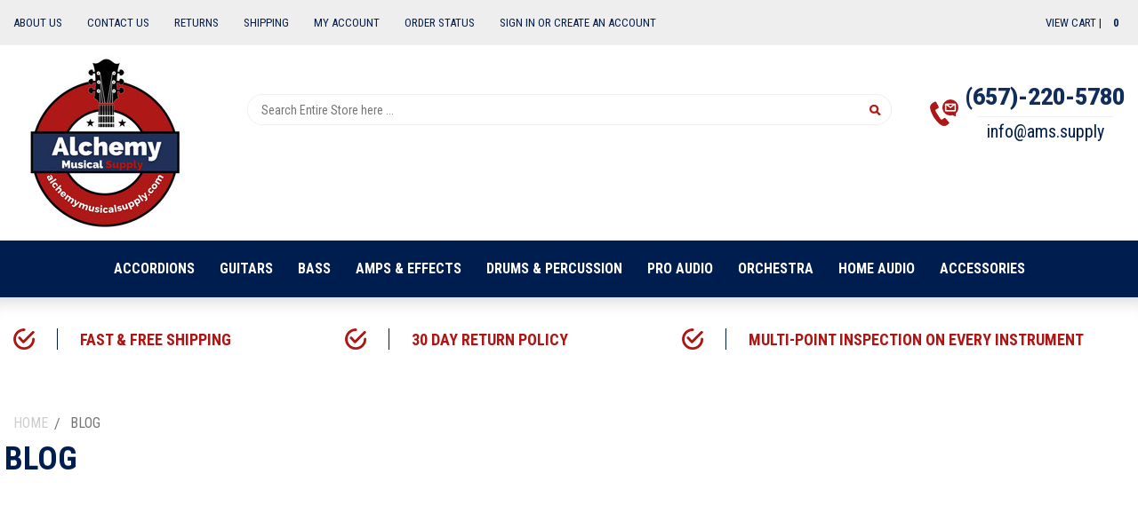

--- FILE ---
content_type: text/html; charset=UTF-8
request_url: https://alchemymusicalsupply.com/blog/
body_size: 10748
content:
<!DOCTYPE html>
<html class="no-js" lang="en">
    <head>
        <title>Blog - Alchemy Musical Supply</title>
        <link rel="dns-prefetch preconnect" href="https://cdn11.bigcommerce.com/s-7gmb7nppr6" crossorigin><link rel="dns-prefetch preconnect" href="https://fonts.googleapis.com/" crossorigin><link rel="dns-prefetch preconnect" href="https://fonts.gstatic.com/" crossorigin>
        <link rel='canonical' href='https://alchemymusicalsupply.com/blog/' /><meta name='platform' content='bigcommerce.stencil' />
        
         

        <link href="https://cdn11.bigcommerce.com/s-7gmb7nppr6/product_images/alchemymusicalsupplySTICKER%20copy%20%281%29.jpg?t=1692234138" rel="shortcut icon">
        <meta name="viewport" content="width=device-width, initial-scale=1, maximum-scale=1">
        <meta name="google-site-verification" content="c3u2V3IrdJ3lTvyVxp6iDi3D2yYENB8YowKo6-gpATk" />
        <link rel="stylesheet" href="https://use.fontawesome.com/releases/v5.0.13/css/all.css" integrity="sha384-DNOHZ68U8hZfKXOrtjWvjxusGo9WQnrNx2sqG0tfsghAvtVlRW3tvkXWZh58N9jp" crossorigin="anonymous">
    	<link href="https://fonts.googleapis.com/css?family=Roboto+Condensed:300,400,700|Roboto:300,400,500,700,900&display=swap" rel="stylesheet">
	    <link href="https://fonts.googleapis.com/css?family=Lato&display=swap" rel="stylesheet">

        <script>
            document.documentElement.className = document.documentElement.className.replace('no-js', 'js');
        </script>

        <link href="https://fonts.googleapis.com/css?family=Montserrat:700,500,400%7CKarla:400&display=swap" rel="stylesheet">
        <link data-stencil-stylesheet href="https://cdn11.bigcommerce.com/s-7gmb7nppr6/stencil/0c56bbc0-8395-0137-0429-0242ac11000d/e/eef369b0-20e7-013c-1b53-1603cbc1a559/css/theme-a31b4d90-1ec7-013c-87ea-7a6a9c0ab157.css" rel="stylesheet">
        <link data-stencil-stylesheet href="https://cdn11.bigcommerce.com/s-7gmb7nppr6/stencil/0c56bbc0-8395-0137-0429-0242ac11000d/e/eef369b0-20e7-013c-1b53-1603cbc1a559/scss/custom.css" rel="stylesheet">

        <!-- Start Tracking Code for analytics_googleanalytics -->

<!-- Global site tag (gtag.js) - Google Analytics -->
<script async src="https://www.googletagmanager.com/gtag/js?id=UA-140596146-1"></script>
<script>
window.dataLayer = window.dataLayer || [];
function gtag(){dataLayer.push(arguments);}
gtag('js', new Date());

gtag('config', 'UA-140596146-1');
</script>

<!-- End Tracking Code for analytics_googleanalytics -->

<!-- Start Tracking Code for analytics_siteverification -->

<meta name="google-site-verification" content="zNl5wxr-KT0aieLPCF5S4jA-fck8JCvxT-HPODA8NSs" />


<!-- End Tracking Code for analytics_siteverification -->


<script type="text/javascript" src="https://checkout-sdk.bigcommerce.com/v1/loader.js" defer ></script>
<script type="text/javascript">
var BCData = {};
</script>
<!-- Global site tag (gtag.js) - Google Analytics -->
<script async src="https://www.googletagmanager.com/gtag/js?id=G-1Z3SWTKDYH"></script>
<script>
  window.dataLayer = window.dataLayer || [];
  function gtag(){dataLayer.push(arguments);}
  gtag('js', new Date());

  gtag('config', 'G-1Z3SWTKDYH');
</script><script type="application/ld+json">
{
  "@context": "https://schema.org",
  "@type": "Corporation",
  "name": "Alchemy Musical Supply",
  "url": "https://alchemymusicalsupply.com/",
  "logo": "https://cdn11.bigcommerce.com/s-7gmb7nppr6/images/stencil/original/logo_1563945981__04917.original.jpg",
  "contactPoint": {
    "@type": "ContactPoint",
    "telephone": "+16572205780",
    "contactType": "customer service",
    "areaServed": "US",
    "availableLanguage": "en"
  },
  "sameAs": [
    "https://www.facebook.com/AMSSupplyStore/",
    "https://www.instagram.com/alchemymusicalsupply/"
  ]
}
</script>
<script nonce="">
(function () {
    var xmlHttp = new XMLHttpRequest();

    xmlHttp.open('POST', 'https://bes.gcp.data.bigcommerce.com/nobot');
    xmlHttp.setRequestHeader('Content-Type', 'application/json');
    xmlHttp.send('{"store_id":"999927462","timezone_offset":"-7.0","timestamp":"2026-01-18T20:58:23.09051900Z","visit_id":"d645669a-13f1-4591-8955-418bbeae9055","channel_id":1}');
})();
</script>

        
        

        <!-- Google Tag Manager -->
<script>(function(w,d,s,l,i){w[l]=w[l]||[];w[l].push({'gtm.start':
new Date().getTime(),event:'gtm.js'});var f=d.getElementsByTagName(s)[0],
j=d.createElement(s),dl=l!='dataLayer'?'&l='+l:'';j.async=true;j.src=
'https://www.googletagmanager.com/gtm.js?id='+i+dl;f.parentNode.insertBefore(j,f);
})(window,document,'script','dataLayer','GTM-P9FZHSF');</script>
<!-- End Google Tag Manager -->

<!-- Ceemi Ligna Pixel -->
<script type="text/javascript">
var _paq = window._paq || [];
_paq.push(["trackPageView"]);
_paq.push(["enableLinkTracking"]);
(function() {
var u="//metrics.ligna.io/";
_paq.push(["setTrackerUrl", u+"ligna.php"]);
_paq.push(["setSiteId", "6423"]);
var d=document, g=d.createElement("script"), s=d.getElementsByTagName("script")[0];
g.type="text/javascript"; g.async=true; g.defer=true; g.src=u+"ligna.js"; s.parentNode.insertBefore(g,s);
})();
</script>
<script id="lgna-dataform" src="https://app.ceemiagency.com/api/data/dataforms-pixel.js" data-uid="725" data-pid="224" ></script>
<!-- End Ceemi Ligna Pixel -->

    </head>
    <body>
        <!-- Google Tag Manager (noscript) -->
<noscript><iframe src="https://www.googletagmanager.com/ns.html?id=GTM-P9FZHSF"
height="0" width="0" style="display:none;visibility:hidden"></iframe></noscript>
<!-- End Google Tag Manager (noscript) -->

        <svg data-src="https://cdn11.bigcommerce.com/s-7gmb7nppr6/stencil/0c56bbc0-8395-0137-0429-0242ac11000d/e/eef369b0-20e7-013c-1b53-1603cbc1a559/img/icon-sprite.svg" class="icons-svg-sprite"></svg>
        


<header role="banner">
    <div class="headertop">
        <div class="container">
            <div class="headertop_menu">
                <!--  -->
<div class="mobview"><i class="fas fa-bars"><span>Menu</span></i></div>
<ul>
    <li><a href="/about-us/">About Us</a></li>
    <li><a href="/contact-us/">Contact Us</a></li>
    <li><a href="/return-policy/">Returns</a></li>
    <li><a href="/shipping-returns/">Shipping</a></li>
        <li><a href="/login.php">My Account</a></li>
    <li><a href="/account.php?action=order_status">Order Status</a></li>
            <li>
                <a href="/login.php">Sign In or</a>
                <a href="/login.php?action=create_account">Create an Account</a>
            </li>
</ul>

            </div>
            <div class="headertop_cartmenu">
        
                <a href="/cart.php">View Cart   |   <span class="countPill cart-quantity"></span> </a>
            </div>
        </div>
    </div>
    <div class="headermiddle">
        <div class="container">
                <div class="logo">
                    <a href="https://alchemymusicalsupply.com/">
                <img src="https://cdn11.bigcommerce.com/s-7gmb7nppr6/images/stencil/200x200/alchemymusicalsupplysticker_copy_1692233952__15809.original.jpg" alt="AMS Supply" title="AMS Supply">
</a>
                </div>
            <div class="contactinfo">
                <ul>
                    <li class="teltop"><a href="tel:6572205780">(657)-220-5780</a></li>
                    <li class="mailtop"><a href="mailto:info@ams.supply">info@ams.supply</a></li>
                </ul>
            </div>
            <div class="dropdown--- dropdown--quickSearch---" id="quickSearch" aria-hidden="true" tabindex="-1" data-prevent-quick-search-close>
                <div class="searchform">
    <form action="/search.php">
        <!--<input type="text" name="" placeholder="Search Entire Store here ..." />-->
        <input type="text" data-search-quick name="search_query" id="search_query" data-error-message="Search field cannot be empty." placeholder="Search Entire Store here ..." autocomplete="off">
        <input type="submit" value="" name=""/>
    </form>
</div>
            </div>
        </div>
    </div>
    <div class="mainmenu">
        <div class="container">
            <div class="mobview"><h3>Categories</h3></div>
            <ul class="openmenu">
                    <li>
                        <a class="has-subMenu" href="https://alchemymusicalsupply.com/accordions/">
                            ACCORDIONS
                        </a>
                        <ul>
                                    <li class=""><a href="https://alchemymusicalsupply.com/accordions/piano-accordion/">Piano Accordion</a></li>
                                    <li class=""><a href="https://alchemymusicalsupply.com/accordions/button-accordion/">Button Accordion </a></li>
                                    <li class=""><a href="https://alchemymusicalsupply.com/accordions/accordion-accessories/">Accordion Accessories</a></li>
                        </ul>
                    </li>
                    <li>
                        <a class="has-subMenu" href="https://alchemymusicalsupply.com/guitars/">
                            GUITARS
                        </a>
                        <ul>
                                    <li class=""><a href="https://alchemymusicalsupply.com/guitars/electric-guitars/">Electric Guitars</a></li>
                                <li class="has-subMenu">
                                    <a href="https://alchemymusicalsupply.com/guitars/acoustic-guitars/">
                                        Acoustic Guitars
                                    </a>
                                    <ul id="navPages-49">
                                        <li class="">
                                            <a href="https://alchemymusicalsupply.com/guitars/acoustic-guitars/acoustic-guitars/">Acoustic Guitars</a>
                                        </li>
                                        <li class="">
                                            <a href="https://alchemymusicalsupply.com/guitars/acoustic-guitars/acoustic-electric-guitars/">Acoustic Electric Guitars</a>
                                        </li>
                                        <li class="">
                                            <a href="https://alchemymusicalsupply.com/guitars/acoustic-guitars/classical-nylon-guitars/">Classical &amp; Nylon Guitars</a>
                                        </li>
                                    </ul>
                                </li>
                                    <li class=""><a href="https://alchemymusicalsupply.com/guitars/guitar-packages/">Guitar Packages</a></li>
                                    <li class=""><a href="https://alchemymusicalsupply.com/guitars/kids-instruments/">Kids Instruments</a></li>
                                    <li class=""><a href="https://alchemymusicalsupply.com/guitars/folk-instruments/">Folk Instruments</a></li>
                                    <li class=""><a href="https://alchemymusicalsupply.com/guitars/latin-instruments/">Latin Instruments </a></li>
                                <li class="has-subMenu">
                                    <a href="https://alchemymusicalsupply.com/guitars/ukuleles/">
                                        Ukuleles
                                    </a>
                                    <ul id="navPages-55">
                                        <li class="">
                                            <a href="https://alchemymusicalsupply.com/guitars/ukuleles/soprano/">Soprano </a>
                                        </li>
                                        <li class="">
                                            <a href="https://alchemymusicalsupply.com/guitars/ukuleles/concert/">Concert</a>
                                        </li>
                                        <li class="">
                                            <a href="https://alchemymusicalsupply.com/guitars/ukuleles/tenor/">Tenor</a>
                                        </li>
                                        <li class="">
                                            <a href="https://alchemymusicalsupply.com/guitars/ukuleles/baritone/">Baritone</a>
                                        </li>
                                        <li class="">
                                            <a href="https://alchemymusicalsupply.com/guitars/ukuleles/bass-ukulele/">Bass Ukulele</a>
                                        </li>
                                        <li class="">
                                            <a href="https://alchemymusicalsupply.com/guitars/ukuleles/guitarlele/">Guitarlele</a>
                                        </li>
                                    </ul>
                                </li>
                        </ul>
                    </li>
                    <li>
                        <a class="has-subMenu" href="https://alchemymusicalsupply.com/bass/">
                            BASS
                        </a>
                        <ul>
                                    <li class=""><a href="https://alchemymusicalsupply.com/bass/bass-guitars/">Bass Guitars</a></li>
                                    <li class=""><a href="https://alchemymusicalsupply.com/bass/bass-ukulele/">Bass Ukulele</a></li>
                        </ul>
                    </li>
                    <li>
                        <a class="has-subMenu" href="https://alchemymusicalsupply.com/amps-effects/">
                            AMPS &amp; EFFECTS
                        </a>
                        <ul>
                                    <li class=""><a href="https://alchemymusicalsupply.com/music-instruments/pa-studio-amplifiers/electric-guitar-amps/">Electric Guitar Amps</a></li>
                                    <li class=""><a href="https://alchemymusicalsupply.com/music-instruments/pa-studio-amplifiers/acoustic-guitar-amps/">Acoustic Guitar Amps</a></li>
                                    <li class=""><a href="https://alchemymusicalsupply.com/music-instruments/pa-studio-amplifiers/bass-amps/">Bass Amps</a></li>
                                    <li class=""><a href="https://alchemymusicalsupply.com/music-instruments/pa-studio-amplifiers/cabinets/">Cabinets</a></li>
                                    <li class=""><a href="https://alchemymusicalsupply.com/music-instruments/pa-studio-amplifiers/amp-heads/">Amp Heads</a></li>
                                    <li class=""><a href="https://alchemymusicalsupply.com/amps-effects/effects-pedals/">Effects Pedals</a></li>
                        </ul>
                    </li>
                    <li>
                        <a class="has-subMenu" href="https://alchemymusicalsupply.com/drums-percussion/">
                            DRUMS &amp; PERCUSSION 
                        </a>
                        <ul>
                                    <li class=""><a href="https://alchemymusicalsupply.com/drums-percussion/acoustic-drums/">Acoustic Drums</a></li>
                                    <li class=""><a href="https://alchemymusicalsupply.com/music-instruments/drums-percussion/snare-drums/">Snare Drums</a></li>
                                    <li class=""><a href="https://alchemymusicalsupply.com/music-instruments/drums-percussion/kids-percussion/">Kids Percussion</a></li>
                                <li class="has-subMenu">
                                    <a href="https://alchemymusicalsupply.com/music-instruments/drums-percussion/world-percussion/">
                                        World Percussion
                                    </a>
                                    <ul id="navPages-59">
                                        <li class="">
                                            <a href="https://alchemymusicalsupply.com/drums-percussion/world-percussion/cajons/">Cajons</a>
                                        </li>
                                    </ul>
                                </li>
                                <li class="has-subMenu">
                                    <a href="https://alchemymusicalsupply.com/drums-percussion/drum-hardware/">
                                        Drum Hardware
                                    </a>
                                    <ul id="navPages-89">
                                        <li class="">
                                            <a href="https://alchemymusicalsupply.com/drums-percussion/drum-hardware/tom-stands-mounts/">Tom Stands &amp; Mounts</a>
                                        </li>
                                        <li class="">
                                            <a href="https://alchemymusicalsupply.com/drums-percussion/drum-hardware/snare-drum-stands/">Snare Drum Stands </a>
                                        </li>
                                        <li class="">
                                            <a href="https://alchemymusicalsupply.com/drums-percussion/drum-hardware/hi-hat-stands/">Hi-Hat Stands </a>
                                        </li>
                                        <li class="">
                                            <a href="https://alchemymusicalsupply.com/drums-percussion/drum-hardware/cymbal-stands/">Cymbal Stands </a>
                                        </li>
                                        <li class="">
                                            <a href="https://alchemymusicalsupply.com/drums-percussion/drum-hardware/drum-pedals-beaters/">Drum Pedals &amp; Beaters</a>
                                        </li>
                                        <li class="">
                                            <a href="https://alchemymusicalsupply.com/drums-percussion/drum-hardware/drum-thrones/">Drum Thrones</a>
                                        </li>
                                        <li class="">
                                            <a href="https://alchemymusicalsupply.com/drums-percussion/drum-hardware/drum-hardware-bundles/">Drum Hardware Bundles</a>
                                        </li>
                                        <li class="">
                                            <a href="https://alchemymusicalsupply.com/drums-percussion/drum-hardware/drum-hardware-accessories/">Drum Hardware Accessories </a>
                                        </li>
                                    </ul>
                                </li>
                        </ul>
                    </li>
                    <li>
                        <a class="has-subMenu" href="https://alchemymusicalsupply.com/dj-live-sound/">
                            PRO AUDIO
                        </a>
                        <ul>
                                <li class="has-subMenu">
                                    <a href="https://alchemymusicalsupply.com/dj-live-sound/live-sound/">
                                        Live Sound
                                    </a>
                                    <ul id="navPages-125">
                                        <li class="">
                                            <a href="https://alchemymusicalsupply.com/pro-audio/live-sound/stage-monitors/">Stage Monitors </a>
                                        </li>
                                        <li class="">
                                            <a href="https://alchemymusicalsupply.com/pro-audio/live-sound/pa-speakers/">PA Speakers</a>
                                        </li>
                                    </ul>
                                </li>
                                    <li class=""><a href="https://alchemymusicalsupply.com/pro-audio/microphones/">Microphones </a></li>
                        </ul>
                    </li>
                    <li>
                        <a class="has-subMenu" href="https://alchemymusicalsupply.com/orchestra/">
                            ORCHESTRA
                        </a>
                        <ul>
                                    <li class=""><a href="https://alchemymusicalsupply.com/music-instruments/woodwind/clarinets/">Clarinets</a></li>
                                    <li class=""><a href="https://alchemymusicalsupply.com/music-instruments/brass/trumpets/">Trumpets</a></li>
                                    <li class=""><a href="https://alchemymusicalsupply.com/music-instruments/brass/trombones/">Trombones</a></li>
                                    <li class=""><a href="https://alchemymusicalsupply.com/music-instruments/woodwind/saxophones/">Saxophones</a></li>
                                    <li class=""><a href="https://alchemymusicalsupply.com/orchestra/flutes-piccolos/">Flutes &amp; Piccolos </a></li>
                                    <li class=""><a href="https://alchemymusicalsupply.com/orchestra/euphoniums/">Euphoniums</a></li>
                                    <li class=""><a href="https://alchemymusicalsupply.com/orchestra/tubas/">Tubas</a></li>
                                    <li class=""><a href="https://alchemymusicalsupply.com/music-instruments/brass/horns/">Horns</a></li>
                                    <li class=""><a href="https://alchemymusicalsupply.com/music-instruments/brass/sousaphone/">Sousaphone</a></li>
                                    <li class=""><a href="https://alchemymusicalsupply.com/orchestra/cello-double-bass/">Cello &amp; Double Bass</a></li>
                                    <li class=""><a href="https://alchemymusicalsupply.com/orchestra/violins-violas/">Violins &amp; Violas</a></li>
                                    <li class=""><a href="https://alchemymusicalsupply.com/music-instruments/woodwind/other-woodwind-instruments/">Other Woodwind Instruments</a></li>
                                    <li class=""><a href="https://alchemymusicalsupply.com/music-instruments/woodwind/woodwind/">Woodwind Accessories </a></li>
                        </ul>
                    </li>
                    <li>
                        <a class="has-subMenu" href="https://alchemymusicalsupply.com/electronics/">
                            HOME AUDIO
                        </a>
                        <ul>
                                    <li class=""><a href="https://alchemymusicalsupply.com/electronics/record-players/">Record Players</a></li>
                        </ul>
                    </li>
                    <li>
                        <a class="has-subMenu" href="https://alchemymusicalsupply.com/accessories/">
                            ACCESSORIES
                        </a>
                        <ul>
                                <li class="has-subMenu">
                                    <a href="https://alchemymusicalsupply.com/accessories/bags-cases/">
                                        Bags &amp; Cases
                                    </a>
                                    <ul id="navPages-111">
                                        <li class="">
                                            <a href="https://alchemymusicalsupply.com/accessories/bags-cases/electric-guitar-bags-cases/">Electric Guitar Bags &amp; Cases</a>
                                        </li>
                                        <li class="">
                                            <a href="https://alchemymusicalsupply.com/accessories/bags-cases/ukulele-bags-cases/">Ukulele Bags &amp; Cases</a>
                                        </li>
                                    </ul>
                                </li>
                                <li class="has-subMenu">
                                    <a href="https://alchemymusicalsupply.com/accessories/care-maintenance/">
                                        Care &amp; Maintenance 
                                    </a>
                                    <ul id="navPages-163">
                                        <li class="">
                                            <a href="https://alchemymusicalsupply.com/accessories/care-maintenance/drum-care-maintenance/">Drum Care &amp; Maintenance </a>
                                        </li>
                                        <li class="">
                                            <a href="https://alchemymusicalsupply.com/accessories/care-maintenance/guitar-care-maintenance/">Guitar Care &amp; Maintenance </a>
                                        </li>
                                        <li class="">
                                            <a href="https://alchemymusicalsupply.com/accessories/care-maintenance/piano-care-maintenance/">Piano Care &amp; Maintenance </a>
                                        </li>
                                    </ul>
                                </li>
                                <li class="has-subMenu">
                                    <a href="https://alchemymusicalsupply.com/accessories/guitar-accessories/">
                                        Guitar Accessories 
                                    </a>
                                    <ul id="navPages-156">
                                        <li class="">
                                            <a href="https://alchemymusicalsupply.com/accessories/guitar-accessories/guitar-picks/">Guitar Picks </a>
                                        </li>
                                        <li class="">
                                            <a href="https://alchemymusicalsupply.com/accessories/tuners/">Tuners</a>
                                        </li>
                                    </ul>
                                </li>
                                    <li class=""><a href="https://alchemymusicalsupply.com/accessories/recorders/">Recorders</a></li>
                                <li class="has-subMenu">
                                    <a href="https://alchemymusicalsupply.com/accessories/cables-snakes/">
                                        Cables &amp; Snakes 
                                    </a>
                                    <ul id="navPages-129">
                                        <li class="">
                                            <a href="https://alchemymusicalsupply.com/accessories/cables-snakes/instrument-cables/">Instrument Cables</a>
                                        </li>
                                        <li class="">
                                            <a href="https://alchemymusicalsupply.com/accessories/cables-snakes/lighting-cables/">Lighting Cables</a>
                                        </li>
                                        <li class="">
                                            <a href="https://alchemymusicalsupply.com/accessories/cables-snakes/new-category/">Microphone Cables</a>
                                        </li>
                                        <li class="">
                                            <a href="https://alchemymusicalsupply.com/accessories/cables-snakes/speaker-cables/">Speaker Cables</a>
                                        </li>
                                    </ul>
                                </li>
                                <li class="has-subMenu">
                                    <a href="https://alchemymusicalsupply.com/accessories/harmonicas/">
                                        Harmonicas
                                    </a>
                                    <ul id="navPages-122">
                                        <li class="">
                                            <a href="https://alchemymusicalsupply.com/accessories/harmonicas/chromatic-harmonicas/">Chromatic Harmonicas</a>
                                        </li>
                                        <li class="">
                                            <a href="https://alchemymusicalsupply.com/accessories/harmonicas/diatonic-harmonicas/">Diatonic Harmonicas </a>
                                        </li>
                                        <li class="">
                                            <a href="https://alchemymusicalsupply.com/accessories/harmonicas/harmonica-bundles/">Harmonica Bundles</a>
                                        </li>
                                    </ul>
                                </li>
                                    <li class=""><a href="https://alchemymusicalsupply.com/accessories/melodicas/">Melodicas </a></li>
                                <li class="has-subMenu">
                                    <a href="https://alchemymusicalsupply.com/accessories/instrument-stands/">
                                        Stands, Racks &amp; Hangers
                                    </a>
                                    <ul id="navPages-113">
                                        <li class="">
                                            <a href="https://alchemymusicalsupply.com/accessories/stands-racks-hangers/dj-stands-racks/">DJ Stands &amp; Racks</a>
                                        </li>
                                        <li class="">
                                            <a href="https://alchemymusicalsupply.com/accessories/instrument-stands/guitar-stands/">Guitar Stands and Hangers</a>
                                        </li>
                                        <li class="">
                                            <a href="https://alchemymusicalsupply.com/accessories/stands-racks-hangers/microphone-stands/">Microphone Stands </a>
                                        </li>
                                        <li class="">
                                            <a href="https://alchemymusicalsupply.com/accessories/stands-racks-hangers/keyboard-stands/">Keyboard Stands</a>
                                        </li>
                                        <li class="">
                                            <a href="https://alchemymusicalsupply.com/accessories/stands-racks-hangers/lighting-stands-truss/">Lighting Stands &amp; Truss</a>
                                        </li>
                                        <li class="">
                                            <a href="https://alchemymusicalsupply.com/accessories/stands-racks-hangers/music-stands/">Music Stands</a>
                                        </li>
                                        <li class="">
                                            <a href="https://alchemymusicalsupply.com/accessories/stands-racks-hangers/brass-instrument-stands/">Brass Instrument Stands </a>
                                        </li>
                                        <li class="">
                                            <a href="https://alchemymusicalsupply.com/accessories/stands-racks-hangers/woodwind-instrument-stands/">Woodwind Instrument Stands </a>
                                        </li>
                                    </ul>
                                </li>
                                <li class="has-subMenu">
                                    <a href="https://alchemymusicalsupply.com/accessories/strings/">
                                        Strings
                                    </a>
                                    <ul id="navPages-108">
                                        <li class="">
                                            <a href="https://alchemymusicalsupply.com/accessories/strings/electric-guitar-strings/">Electric Guitar Strings </a>
                                        </li>
                                        <li class="">
                                            <a href="https://alchemymusicalsupply.com/accessories/strings/bass-guitar-strings/">Bass  Guitar Strings </a>
                                        </li>
                                        <li class="">
                                            <a href="https://alchemymusicalsupply.com/accessories/strings/acoustic-guitar-strings/">Acoustic Guitar Strings </a>
                                        </li>
                                        <li class="">
                                            <a href="https://alchemymusicalsupply.com/accessories/strings/classical-guitar-strings/">Classical Guitar Strings</a>
                                        </li>
                                        <li class="">
                                            <a href="https://alchemymusicalsupply.com/accessories/strings/ukulele-strings/">Ukulele Strings</a>
                                        </li>
                                        <li class="">
                                            <a href="https://alchemymusicalsupply.com/accessories/strings/latin-instrument-strings/">Latin Instrument Strings </a>
                                        </li>
                                        <li class="">
                                            <a href="https://alchemymusicalsupply.com/accessories/strings/folk-instruments-strings/">Folk Instruments Strings </a>
                                        </li>
                                    </ul>
                                </li>
                        </ul>
                    </li>
                <!-- <li><a href="">ACCORDIONS</a></li>
                <li><a href="">GUITARS</a></li>
                <li><a href="">AMPS & EFFECTS</a></li>
                <li><a href="">DRUMS & PERCUSSION</a></li>
                <li><a href="">BRASS</a></li>
                <li><a href="">WOODWINDS</a></li>
                <li><a href="">STRINGED INSTRUMENTS</a></li>
                <li><a href="">LIVE SOUND & LIGHTING</a></li>
                <li><a href="">accessories</a></li> -->
            </ul>
        </div>
    </div>
    <div class="promotitles">
        <div class="container">
            <ul>
                <li><img src="https://cdn11.bigcommerce.com/s-7gmb7nppr6/stencil/0c56bbc0-8395-0137-0429-0242ac11000d/e/eef369b0-20e7-013c-1b53-1603cbc1a559/img/promolistbg.png "/>Fast & Free Shipping</li>
                <li><img src="https://cdn11.bigcommerce.com/s-7gmb7nppr6/stencil/0c56bbc0-8395-0137-0429-0242ac11000d/e/eef369b0-20e7-013c-1b53-1603cbc1a559/img/promolistbg.png "/>30 Day Return Policy</li>
                <li><img src="https://cdn11.bigcommerce.com/s-7gmb7nppr6/stencil/0c56bbc0-8395-0137-0429-0242ac11000d/e/eef369b0-20e7-013c-1b53-1603cbc1a559/img/promolistbg.png "/>MULTI-POINT INSPECTION ON EVERY INSTRUMENT</li>
            </ul>
        </div>
    </div>
</header>
<!-- End Header -->
        <div class="body" data-currency-code="USD">
     
    <div class="container">
        
<ul class="breadcrumbs" itemscope itemtype="http://schema.org/BreadcrumbList">
            <li class="breadcrumb " itemprop="itemListElement" itemscope itemtype="http://schema.org/ListItem">
                    <a href="https://alchemymusicalsupply.com/" class="breadcrumb-label" itemprop="item"><span itemprop="name">Home</span></a>
                <meta itemprop="position" content="1" />
            </li>
            <li class="breadcrumb is-active" itemprop="itemListElement" itemscope itemtype="http://schema.org/ListItem">
                    <meta itemprop="item" content="https://alchemymusicalsupply.com/blog/">
                    <span class="breadcrumb-label" itemprop="name">Blog</span>
                <meta itemprop="position" content="2" />
            </li>
</ul>

<main class="page">
        <h1 class="page-heading">Blog</h1>

        <article class="blog">
    <div class="blog-post-figure">
            <figure class="blog-thumbnail">
                <a href="https://alchemymusicalsupply.com/blog/the-ultimate-guide-to-choosing-the-right-ukuleles-for-your-classroom/">
                    <img class="lazyload" data-sizes="auto" src="https://cdn11.bigcommerce.com/s-7gmb7nppr6/stencil/0c56bbc0-8395-0137-0429-0242ac11000d/e/eef369b0-20e7-013c-1b53-1603cbc1a559/img/loading.svg" data-src="https://cdn11.bigcommerce.com/s-7gmb7nppr6/images/stencil/550x756/uploaded_images/blog.jpg?t=1563979399" alt="The Ultimate Guide To Choosing The Right Ukuleles For Your Classroom" title="The Ultimate Guide To Choosing The Right Ukuleles For Your Classroom">
                </a>
            </figure>
    </div>

    <div class="blog-post-body">
        <header class="blog-header">
            <h2 class="blog-title">
                <a href="https://alchemymusicalsupply.com/blog/the-ultimate-guide-to-choosing-the-right-ukuleles-for-your-classroom/">The Ultimate Guide To Choosing The Right Ukuleles For Your Classroom</a>
            </h2>
            <p class="blog-date">Posted by F. Saleh on Jul 24th 2019</p>
        </header>

        <div class="blog-post">
                Learning Music, Building Confidence, Having Fun!From afterschool clubs to a dedicated curriculum, the role of the ukulele in our schools is expanding every year.  Kala is proud to make a variety of mo
                    &hellip; <a href="https://alchemymusicalsupply.com/blog/the-ultimate-guide-to-choosing-the-right-ukuleles-for-your-classroom/">read more</a>
        </div>



        
    </div>
</article>

    <div class="pagination">
    <ul>

    </ul>
</div>
</main>


    </div>
    <div id="modal" class="modal" data-reveal data-prevent-quick-search-close>
    <a href="#" class="modal-close" aria-label="Close" role="button">
        <span aria-hidden="true">&#215;</span>
    </a>
    <div class="modal-content"></div>
    <div class="loadingOverlay"></div>
</div>
    <div id="alert-modal" class="modal modal--alert modal--small" data-reveal data-prevent-quick-search-close>
    <div class="swal2-icon swal2-error swal2-animate-error-icon"><span class="swal2-x-mark swal2-animate-x-mark"><span class="swal2-x-mark-line-left"></span><span class="swal2-x-mark-line-right"></span></span></div>

    <div class="modal-content"></div>

    <div class="button-container"><button type="button" class="confirm button" data-reveal-close>OK</button></div>
</div>
</div>
        
<footer role="contentinfo">
    <article data-section-type="newsletterSubscription">
            <div class="newsletter">
    <div class="container">
        <h4>SUBSCRIBE TO our NEWSLETTER</h4>
        <p>Get the latest updates on new products and upcoming sales</p>
        <form action="/subscribe.php" method="post">
            <input type="hidden" name="action" value="subscribe">
            <input type="hidden" name="nl_first_name" value="bc">
            <input type="hidden" name="check" value="1">
            <input id="nl_email" name="nl_email" type="email" value="" placeholder="Your email address">
            <input type="submit" value="join" name="">
        </form>
    </div>
</div>
    </article>
    <div class="footerpaymentcards">
        <div class="container">
            <img src="https://cdn11.bigcommerce.com/s-7gmb7nppr6/stencil/0c56bbc0-8395-0137-0429-0242ac11000d/e/eef369b0-20e7-013c-1b53-1603cbc1a559/img/cardsimg.png"/>
        </div>
    </div>
    <div class="footer_menus">
        <div class="container">
            <div class="footer_boxsection">
                <div class="footer_box footerlogo">
                    <img src=""/>
                </div>
                <div class="footer_box">
                    <h5>navigate</h5>
                    <ul>
                        <li><a href="/shipping-returns/">Shipping</a></li>
                        <li><a href="/return-policy/">Returns</a></li>
                        <li><a href="/contact-us/">Contact Us</a></li>
                        <li><a href="/sitemap.php">Sitemap</a></li>
                        <li><a href="/privacy-policy/">Privacy Policy</a></li>
                    </ul>
                </div>
                <div class="footer_box">
                    <h5>Categories</h5>
                    <ul>
		                    <li>
		                        <a class="has-subMenu" href="https://alchemymusicalsupply.com/accordions/">
		                            ACCORDIONS
		                        </a>                        
		                    </li>
		                    <li>
		                        <a class="has-subMenu" href="https://alchemymusicalsupply.com/guitars/">
		                            GUITARS
		                        </a>                        
		                    </li>
		                    <li>
		                        <a class="has-subMenu" href="https://alchemymusicalsupply.com/bass/">
		                            BASS
		                        </a>                        
		                    </li>
		                    <li>
		                        <a class="has-subMenu" href="https://alchemymusicalsupply.com/amps-effects/">
		                            AMPS &amp; EFFECTS
		                        </a>                        
		                    </li>
		                    <li>
		                        <a class="has-subMenu" href="https://alchemymusicalsupply.com/drums-percussion/">
		                            DRUMS &amp; PERCUSSION 
		                        </a>                        
		                    </li>
		                    <li>
		                        <a class="has-subMenu" href="https://alchemymusicalsupply.com/dj-live-sound/">
		                            PRO AUDIO
		                        </a>                        
		                    </li>
		                    <li>
		                        <a class="has-subMenu" href="https://alchemymusicalsupply.com/orchestra/">
		                            ORCHESTRA
		                        </a>                        
		                    </li>
		                    <li>
		                        <a class="has-subMenu" href="https://alchemymusicalsupply.com/electronics/">
		                            HOME AUDIO
		                        </a>                        
		                    </li>
		                    <li>
		                        <a class="has-subMenu" href="https://alchemymusicalsupply.com/accessories/">
		                            ACCESSORIES
		                        </a>                        
		                    </li>

                        <!--<li><a href="/music-instruments/">Music Instruments</a></li>
                        <li><a href="/tech-more/">Tech + More</a></li>
                        <li><a href="/automotive-motorsport/">Automotive + Motorsport</a></li>-->
                    </ul>
                </div>
                <div class="footer_box footerbrands">
                    <h5>POPULAR BRANDS</h5>
                    <ul>
                            <li>
                                <a href="https://alchemymusicalsupply.com/ernie-ball/">Ernie Ball</a>
                            </li>
                            <li>
                                <a href="https://alchemymusicalsupply.com/mapex/">Mapex Drums</a>
                            </li>
                            <li>
                                <a href="https://alchemymusicalsupply.com/ghs-strings/">GHS Strings</a>
                            </li>
                            <li>
                                <a href="https://alchemymusicalsupply.com/hohner/">Hohner</a>
                            </li>
                            <li>
                                <a href="https://alchemymusicalsupply.com/kala/">Kala</a>
                            </li>
                            <li>
                                <a href="https://alchemymusicalsupply.com/stagg/">Stagg</a>
                            </li>
                            <li>
                                <a href="https://alchemymusicalsupply.com/kirlin-cables/">Kirlin Cables</a>
                            </li>
                            <li>
                                <a href="https://alchemymusicalsupply.com/sit-strings/">SIT Strings</a>
                            </li>
                            <li>
                                <a href="https://alchemymusicalsupply.com/dr-strings/">DR Strings</a>
                            </li>
                            <li>
                                <a href="https://alchemymusicalsupply.com/hercules-stands/">Hercules Stands</a>
                            </li>
                        <li><a href="https://alchemymusicalsupply.com/brands/">View All</a></li>
                    </ul>
                </div>
            </div>
        </div>
    </div>
    <div class="copyright">
        <p>Copyright © 2026 <b>Alchemy Musical Supply</b>. All Rights Reserved.<br/>BigCommerce Store Design by <a href="https://www.ocdesignsonline.com/" target="_blank" title="Bigcommerce Theme Development by OCDesignsonline">OCDesignsOnline</a></p>
    </div>
</footer>



<!-- 

<footer class="footer" role="contentinfo">
    <div class="container">
        <section class="footer-info">
            <article class="footer-info-col footer-info-col--small" data-section-type="footer-webPages">
                <h5 class="footer-info-heading">Navigate</h5>
                <ul class="footer-info-list">
                        <li>
                            <a href="https://alchemymusicalsupply.com/about-us/">About us</a>
                        </li>
                        <li>
                            <a href="https://alchemymusicalsupply.com/privacy-policy/">Privacy Policy</a>
                        </li>
                        <li>
                            <a href="https://alchemymusicalsupply.com/return-policy/">Return Policy</a>
                        </li>
                        <li>
                            <a href="https://alchemymusicalsupply.com/blog/">Blog</a>
                        </li>
                        <li>
                            <a href="https://alchemymusicalsupply.com/shipping/">Shipping </a>
                        </li>
                        <li>
                            <a href="https://alchemymusicalsupply.com/contact-us/">Contact Us</a>
                        </li>
                    <li>
                        <a href="/sitemap.php">Sitemap</a>
                    </li>
                </ul>
            </article>

            <article class="footer-info-col footer-info-col--small" data-section-type="footer-categories">
                <h5 class="footer-info-heading">Categories</h5>
                <ul class="footer-info-list">
                        <li>
                            <a href="https://alchemymusicalsupply.com/accordions/">ACCORDIONS</a>
                        </li>
                        <li>
                            <a href="https://alchemymusicalsupply.com/guitars/">GUITARS</a>
                        </li>
                        <li>
                            <a href="https://alchemymusicalsupply.com/bass/">BASS</a>
                        </li>
                        <li>
                            <a href="https://alchemymusicalsupply.com/amps-effects/">AMPS &amp; EFFECTS</a>
                        </li>
                        <li>
                            <a href="https://alchemymusicalsupply.com/drums-percussion/">DRUMS &amp; PERCUSSION </a>
                        </li>
                        <li>
                            <a href="https://alchemymusicalsupply.com/dj-live-sound/">PRO AUDIO</a>
                        </li>
                        <li>
                            <a href="https://alchemymusicalsupply.com/orchestra/">ORCHESTRA</a>
                        </li>
                        <li>
                            <a href="https://alchemymusicalsupply.com/electronics/">HOME AUDIO</a>
                        </li>
                        <li>
                            <a href="https://alchemymusicalsupply.com/accessories/">ACCESSORIES</a>
                        </li>
                </ul>
            </article>

            <article class="footer-info-col footer-info-col--small" data-section-type="footer-brands">
                <h5 class="footer-info-heading">Popular Brands</h5>
                <ul class="footer-info-list">
                        <li>
                            <a href="https://alchemymusicalsupply.com/ernie-ball/">Ernie Ball</a>
                        </li>
                        <li>
                            <a href="https://alchemymusicalsupply.com/mapex/">Mapex Drums</a>
                        </li>
                        <li>
                            <a href="https://alchemymusicalsupply.com/ghs-strings/">GHS Strings</a>
                        </li>
                        <li>
                            <a href="https://alchemymusicalsupply.com/hohner/">Hohner</a>
                        </li>
                        <li>
                            <a href="https://alchemymusicalsupply.com/kala/">Kala</a>
                        </li>
                        <li>
                            <a href="https://alchemymusicalsupply.com/stagg/">Stagg</a>
                        </li>
                        <li>
                            <a href="https://alchemymusicalsupply.com/kirlin-cables/">Kirlin Cables</a>
                        </li>
                        <li>
                            <a href="https://alchemymusicalsupply.com/sit-strings/">SIT Strings</a>
                        </li>
                        <li>
                            <a href="https://alchemymusicalsupply.com/dr-strings/">DR Strings</a>
                        </li>
                        <li>
                            <a href="https://alchemymusicalsupply.com/hercules-stands/">Hercules Stands</a>
                        </li>
                    <li><a href="https://alchemymusicalsupply.com/brands/">View All</a></li>
                </ul>
            </article>

            <article class="footer-info-col footer-info-col--small" data-section-type="storeInfo">
                <h5 class="footer-info-heading">Info</h5>
                <address>Alchemy Musical Supply<br>
9925 Painter Ave <br>
Ste K<br>
Whittier, CA 90605</address>
                    <strong>Call us at 657-220-5780</strong>
            </article>

            <article class="footer-info-col" data-section-type="newsletterSubscription">
                    <div class="newsletter">
    <div class="container">
        <h4>SUBSCRIBE TO our NEWSLETTER</h4>
        <p>Get the latest updates on new products and upcoming sales</p>
        <form action="/subscribe.php" method="post">
            <input type="hidden" name="action" value="subscribe">
            <input type="hidden" name="nl_first_name" value="bc">
            <input type="hidden" name="check" value="1">
            <input id="nl_email" name="nl_email" type="email" value="" placeholder="Your email address">
            <input type="submit" value="join" name="">
        </form>
    </div>
</div>
                            </article>
        </section>
            <div class="footer-copyright">
                <p class="powered-by">Powered by <a href="https://www.bigcommerce.com?utm_source=merchant&amp;utm_medium=poweredbyBC" rel="nofollow">BigCommerce</a></p>
            </div>
            <div class="footer-copyright">
                <p class="powered-by">&copy; 2026 Alchemy Musical Supply </p>
            </div>
    </div>
</footer> -->

        <script>window.__webpack_public_path__ = "https://cdn11.bigcommerce.com/s-7gmb7nppr6/stencil/0c56bbc0-8395-0137-0429-0242ac11000d/e/eef369b0-20e7-013c-1b53-1603cbc1a559/dist/";</script>
        <script src="https://cdn11.bigcommerce.com/s-7gmb7nppr6/stencil/0c56bbc0-8395-0137-0429-0242ac11000d/e/eef369b0-20e7-013c-1b53-1603cbc1a559/dist/theme-bundle.main.js"></script>
        <script>
            window.stencilBootstrap("blog", "{\"themeSettings\":{\"optimizedCheckout-formChecklist-color\":\"#333333\",\"homepage_new_products_column_count\":4,\"card--alternate-color--hover\":\"#ffffff\",\"optimizedCheckout-colorFocus\":\"#4496f6\",\"fontSize-root\":14,\"show_accept_amex\":false,\"optimizedCheckout-buttonPrimary-borderColorDisabled\":\"transparent\",\"homepage_top_products_count\":5,\"paymentbuttons-paypal-size\":\"responsive\",\"optimizedCheckout-buttonPrimary-backgroundColorActive\":\"#000000\",\"brandpage_products_per_page\":12,\"color-secondaryDarker\":\"#cccccc\",\"navUser-color\":\"#333333\",\"color-textBase--active\":\"#757575\",\"social_icon_placement_bottom\":\"bottom_none\",\"show_powered_by\":true,\"fontSize-h4\":20,\"checkRadio-borderColor\":\"#cccccc\",\"color-primaryDarker\":\"#333333\",\"optimizedCheckout-buttonPrimary-colorHover\":\"#ffffff\",\"brand_size\":\"190x250\",\"optimizedCheckout-logo-position\":\"center\",\"optimizedCheckout-discountBanner-backgroundColor\":\"#e5e5e5\",\"color-textLink--hover\":\"#757575\",\"pdp-sale-price-label\":\"Now:\",\"optimizedCheckout-buttonSecondary-backgroundColorHover\":\"#f5f5f5\",\"optimizedCheckout-headingPrimary-font\":\"Google_Montserrat_700\",\"logo_size\":\"200x200\",\"optimizedCheckout-formField-backgroundColor\":\"#ffffff\",\"footer-backgroundColor\":\"#ffffff\",\"navPages-color\":\"#333333\",\"productpage_reviews_count\":9,\"optimizedCheckout-step-borderColor\":\"#dddddd\",\"show_accept_paypal\":false,\"paymentbuttons-paypal-label\":\"checkout\",\"paymentbuttons-paypal-shape\":\"pill\",\"optimizedCheckout-discountBanner-textColor\":\"#333333\",\"optimizedCheckout-backgroundImage-size\":\"1000x400\",\"pdp-retail-price-label\":\"MSRP:\",\"optimizedCheckout-buttonPrimary-font\":\"Google_Montserrat_500\",\"carousel-dot-color\":\"#333333\",\"button--disabled-backgroundColor\":\"#cccccc\",\"blockquote-cite-font-color\":\"#999999\",\"optimizedCheckout-formField-shadowColor\":\"transparent\",\"categorypage_products_per_page\":12,\"container-fill-base\":\"#ffffff\",\"paymentbuttons-paypal-layout\":\"vertical\",\"homepage_featured_products_column_count\":4,\"button--default-color\":\"#666666\",\"pace-progress-backgroundColor\":\"#999999\",\"color-textLink--active\":\"#757575\",\"optimizedCheckout-loadingToaster-backgroundColor\":\"#333333\",\"color-textHeading\":\"#444444\",\"show_accept_discover\":false,\"optimizedCheckout-formField-errorColor\":\"#d14343\",\"spinner-borderColor-dark\":\"#999999\",\"restrict_to_login\":false,\"input-font-color\":\"#666666\",\"carousel-title-color\":\"#444444\",\"select-bg-color\":\"#ffffff\",\"show_accept_mastercard\":false,\"show_custom_fields_tabs\":false,\"color_text_product_sale_badges\":\"#ffffff\",\"optimizedCheckout-link-font\":\"Google_Montserrat_500\",\"homepage_show_carousel_arrows\":true,\"carousel-arrow-bgColor\":\"#ffffff\",\"color_hover_product_sale_badges\":\"#000000\",\"card--alternate-borderColor\":\"#ffffff\",\"homepage_new_products_count\":5,\"button--disabled-color\":\"#ffffff\",\"color-primaryDark\":\"#666666\",\"color-grey\":\"#999999\",\"body-font\":\"Google_Karla_400\",\"optimizedCheckout-step-textColor\":\"#ffffff\",\"optimizedCheckout-buttonPrimary-borderColorActive\":\"transparent\",\"navPages-subMenu-backgroundColor\":\"#e5e5e5\",\"button--primary-backgroundColor\":\"#444444\",\"optimizedCheckout-formField-borderColor\":\"#cccccc\",\"checkRadio-color\":\"#333333\",\"show_product_dimensions\":false,\"optimizedCheckout-link-color\":\"#476bef\",\"card-figcaption-button-background\":\"#ffffff\",\"icon-color-hover\":\"#999999\",\"button--default-borderColor\":\"#cccccc\",\"optimizedCheckout-headingSecondary-font\":\"Google_Montserrat_700\",\"headings-font\":\"Google_Montserrat_400\",\"label-backgroundColor\":\"#cccccc\",\"button--primary-backgroundColorHover\":\"#666666\",\"pdp-non-sale-price-label\":\"Was:\",\"button--disabled-borderColor\":\"transparent\",\"label-color\":\"#ffffff\",\"optimizedCheckout-headingSecondary-color\":\"#333333\",\"select-arrow-color\":\"#757575\",\"logo_fontSize\":28,\"alert-backgroundColor\":\"#ffffff\",\"optimizedCheckout-logo-size\":\"250x100\",\"default_image_brand\":\"img/BrandDefault.gif\",\"card-title-color\":\"#333333\",\"product_list_display_mode\":\"grid\",\"optimizedCheckout-link-hoverColor\":\"#002fe1\",\"fontSize-h5\":15,\"product_size\":\"500x659\",\"paymentbuttons-paypal-color\":\"gold\",\"homepage_show_carousel\":true,\"optimizedCheckout-body-backgroundColor\":\"#ffffff\",\"carousel-arrow-borderColor\":\"#ffffff\",\"button--default-borderColorActive\":\"#757575\",\"header-backgroundColor\":\"#ffffff\",\"paymentbuttons-paypal-tagline\":false,\"color-greyDarkest\":\"#000000\",\"color_badge_product_sale_badges\":\"#007dc6\",\"price_ranges\":true,\"productpage_videos_count\":8,\"color-greyDark\":\"#666666\",\"optimizedCheckout-buttonSecondary-borderColorHover\":\"#999999\",\"optimizedCheckout-discountBanner-iconColor\":\"#333333\",\"optimizedCheckout-buttonSecondary-borderColor\":\"#cccccc\",\"optimizedCheckout-loadingToaster-textColor\":\"#ffffff\",\"optimizedCheckout-buttonPrimary-colorDisabled\":\"#ffffff\",\"optimizedCheckout-formField-placeholderColor\":\"#999999\",\"navUser-color-hover\":\"#757575\",\"icon-ratingFull\":\"#757575\",\"default_image_gift_certificate\":\"img/GiftCertificate.png\",\"color-textBase--hover\":\"#757575\",\"color-errorLight\":\"#ffdddd\",\"social_icon_placement_top\":false,\"blog_size\":\"550x756\",\"shop_by_price_visibility\":true,\"optimizedCheckout-buttonSecondary-colorActive\":\"#000000\",\"optimizedCheckout-orderSummary-backgroundColor\":\"#ffffff\",\"color-warningLight\":\"#fffdea\",\"show_product_weight\":true,\"button--default-colorActive\":\"#000000\",\"color-info\":\"#666666\",\"optimizedCheckout-formChecklist-backgroundColorSelected\":\"#f5f5f5\",\"show_product_quick_view\":true,\"button--default-borderColorHover\":\"#999999\",\"card--alternate-backgroundColor\":\"#ffffff\",\"hide_content_navigation\":false,\"pdp-price-label\":\"\",\"show_copyright_footer\":true,\"swatch_option_size\":\"22x22\",\"optimizedCheckout-orderSummary-borderColor\":\"#dddddd\",\"optimizedCheckout-show-logo\":\"custom\",\"carousel-description-color\":\"#333333\",\"optimizedCheckout-formChecklist-backgroundColor\":\"#ffffff\",\"fontSize-h2\":25,\"optimizedCheckout-step-backgroundColor\":\"#757575\",\"optimizedCheckout-headingPrimary-color\":\"#333333\",\"color-textBase\":\"#333333\",\"color-warning\":\"#f1a500\",\"productgallery_size\":\"500x659\",\"alert-color\":\"#333333\",\"shop_by_brand_show_footer\":true,\"card-figcaption-button-color\":\"#333333\",\"searchpage_products_per_page\":20,\"color-textSecondary--active\":\"#333333\",\"optimizedCheckout-formField-inputControlColor\":\"#476bef\",\"optimizedCheckout-contentPrimary-color\":\"#333333\",\"optimizedCheckout-buttonSecondary-font\":\"Google_Montserrat_500\",\"storeName-color\":\"#333333\",\"optimizedCheckout-backgroundImage\":\"\",\"form-label-font-color\":\"#666666\",\"color-greyLightest\":\"#e5e5e5\",\"optimizedCheckout-header-backgroundColor\":\"#f5f5f5\",\"productpage_related_products_count\":10,\"optimizedCheckout-buttonSecondary-backgroundColorActive\":\"#e5e5e5\",\"color-textLink\":\"#333333\",\"color-greyLighter\":\"#cccccc\",\"color-secondaryDark\":\"#e5e5e5\",\"fontSize-h6\":13,\"paymentbuttons-paypal-fundingicons\":false,\"carousel-arrow-color\":\"#999999\",\"productpage_similar_by_views_count\":10,\"pdp-custom-fields-tab-label\":\"Additional Information\",\"loadingOverlay-backgroundColor\":\"#ffffff\",\"optimizedCheckout-buttonPrimary-color\":\"#ffffff\",\"input-bg-color\":\"#ffffff\",\"navPages-subMenu-separatorColor\":\"#cccccc\",\"navPages-color-hover\":\"#757575\",\"color-infoLight\":\"#dfdfdf\",\"product_sale_badges\":\"none\",\"default_image_product\":\"img/ProductDefault.gif\",\"navUser-dropdown-borderColor\":\"#cccccc\",\"optimizedCheckout-buttonPrimary-colorActive\":\"#ffffff\",\"color-greyMedium\":\"#757575\",\"optimizedCheckout-formChecklist-borderColor\":\"#cccccc\",\"fontSize-h1\":28,\"homepage_featured_products_count\":4,\"color-greyLight\":\"#999999\",\"optimizedCheckout-logo\":\"https://cdn11.bigcommerce.com/s-7gmb7nppr6/images/stencil/{:size}/logo_1562914438__31129.jpg\",\"icon-ratingEmpty\":\"#cccccc\",\"show_product_details_tabs\":true,\"icon-color\":\"#757575\",\"overlay-backgroundColor\":\"#333333\",\"input-border-color-active\":\"#999999\",\"hide_contact_us_page_heading\":false,\"container-fill-dark\":\"#e5e5e5\",\"optimizedCheckout-buttonPrimary-backgroundColorDisabled\":\"#cccccc\",\"button--primary-color\":\"#ffffff\",\"optimizedCheckout-buttonPrimary-borderColorHover\":\"transparent\",\"color-successLight\":\"#d5ffd8\",\"color-greyDarker\":\"#333333\",\"show_product_quantity_box\":true,\"color-success\":\"#008a06\",\"optimizedCheckout-header-borderColor\":\"#dddddd\",\"zoom_size\":\"1280x1280\",\"color-white\":\"#ffffff\",\"optimizedCheckout-buttonSecondary-backgroundColor\":\"#ffffff\",\"productview_thumb_size\":\"50x50\",\"fontSize-h3\":22,\"spinner-borderColor-light\":\"#ffffff\",\"geotrust_ssl_common_name\":\"\",\"carousel-bgColor\":\"#ffffff\",\"carousel-dot-color-active\":\"#757575\",\"input-border-color\":\"#cccccc\",\"optimizedCheckout-buttonPrimary-backgroundColor\":\"#333333\",\"color-secondary\":\"#ffffff\",\"button--primary-backgroundColorActive\":\"#000000\",\"color-textSecondary--hover\":\"#333333\",\"color-whitesBase\":\"#e5e5e5\",\"body-bg\":\"#ffffff\",\"dropdown--quickSearch-backgroundColor\":\"#e5e5e5\",\"optimizedCheckout-contentSecondary-font\":\"Google_Montserrat_500\",\"navUser-dropdown-backgroundColor\":\"#ffffff\",\"color-primary\":\"#757575\",\"optimizedCheckout-contentPrimary-font\":\"Google_Montserrat_500\",\"supported_card_type_icons\":[\"american_express\",\"diners\",\"discover\",\"mastercard\",\"visa\"],\"navigation_design\":\"simple\",\"optimizedCheckout-formField-textColor\":\"#333333\",\"color-black\":\"#ffffff\",\"homepage_top_products_column_count\":4,\"hide_page_heading\":false,\"optimizedCheckout-buttonSecondary-colorHover\":\"#333333\",\"hide_breadcrumbs\":false,\"button--primary-colorActive\":\"#ffffff\",\"homepage_stretch_carousel_images\":false,\"optimizedCheckout-contentSecondary-color\":\"#757575\",\"card-title-color-hover\":\"#757575\",\"applePay-button\":\"black\",\"thumb_size\":\"100x100\",\"optimizedCheckout-buttonPrimary-borderColor\":\"#333333\",\"navUser-indicator-backgroundColor\":\"#333333\",\"optimizedCheckout-buttonSecondary-borderColorActive\":\"#757575\",\"hide_blog_page_heading\":false,\"optimizedCheckout-header-textColor\":\"#333333\",\"hide_category_page_heading\":false,\"optimizedCheckout-show-backgroundImage\":false,\"color-primaryLight\":\"#999999\",\"show_accept_visa\":false,\"logo-position\":\"center\",\"show_product_reviews_tabs\":true,\"carousel-dot-bgColor\":\"#ffffff\",\"optimizedCheckout-form-textColor\":\"#666666\",\"optimizedCheckout-buttonSecondary-color\":\"#333333\",\"geotrust_ssl_seal_size\":\"M\",\"button--icon-svg-color\":\"#757575\",\"alert-color-alt\":\"#ffffff\",\"button--default-colorHover\":\"#333333\",\"checkRadio-backgroundColor\":\"#ffffff\",\"optimizedCheckout-buttonPrimary-backgroundColorHover\":\"#666666\",\"input-disabled-bg\":\"#ffffff\",\"dropdown--wishList-backgroundColor\":\"#ffffff\",\"container-border-global-color-base\":\"#e5e5e5\",\"productthumb_size\":\"100x100\",\"button--primary-colorHover\":\"#ffffff\",\"color-error\":\"#cc4749\",\"homepage_blog_posts_count\":3,\"color-textSecondary\":\"#757575\",\"gallery_size\":\"300x300\"},\"genericError\":\"Oops! Something went wrong.\",\"maintenanceMode\":[],\"urls\":{\"home\":\"https://alchemymusicalsupply.com/\",\"account\":{\"index\":\"/account.php\",\"orders\":{\"all\":\"/account.php?action=order_status\",\"completed\":\"/account.php?action=view_orders\",\"save_new_return\":\"/account.php?action=save_new_return\"},\"update_action\":\"/account.php?action=update_account\",\"returns\":\"/account.php?action=view_returns\",\"addresses\":\"/account.php?action=address_book\",\"inbox\":\"/account.php?action=inbox\",\"send_message\":\"/account.php?action=send_message\",\"add_address\":\"/account.php?action=add_shipping_address\",\"wishlists\":{\"all\":\"/wishlist.php\",\"add\":\"/wishlist.php?action=addwishlist\",\"edit\":\"/wishlist.php?action=editwishlist\",\"delete\":\"/wishlist.php?action=deletewishlist\"},\"details\":\"/account.php?action=account_details\",\"recent_items\":\"/account.php?action=recent_items\"},\"brands\":\"https://alchemymusicalsupply.com/brands/\",\"gift_certificate\":{\"purchase\":\"/giftcertificates.php\",\"redeem\":\"/giftcertificates.php?action=redeem\",\"balance\":\"/giftcertificates.php?action=balance\"},\"auth\":{\"login\":\"/login.php\",\"check_login\":\"/login.php?action=check_login\",\"create_account\":\"/login.php?action=create_account\",\"save_new_account\":\"/login.php?action=save_new_account\",\"forgot_password\":\"/login.php?action=reset_password\",\"send_password_email\":\"/login.php?action=send_password_email\",\"save_new_password\":\"/login.php?action=save_new_password\",\"logout\":\"/login.php?action=logout\"},\"product\":{\"post_review\":\"/postreview.php\"},\"cart\":\"/cart.php\",\"checkout\":{\"single_address\":\"/checkout\",\"multiple_address\":\"/checkout.php?action=multiple\"},\"rss\":{\"products\":[]},\"contact_us_submit\":\"/pages.php?action=sendContactForm\",\"search\":\"/search.php\",\"compare\":\"/compare\",\"sitemap\":\"/sitemap.php\",\"subscribe\":{\"action\":\"/subscribe.php\"}},\"secureBaseUrl\":\"https://alchemymusicalsupply.com\",\"cartId\":null,\"template\":\"pages/blog\"}").load();
        </script>

        <script type="text/javascript" src="https://cdn11.bigcommerce.com/shared/js/csrf-protection-header-5eeddd5de78d98d146ef4fd71b2aedce4161903e.js"></script>
<script type="text/javascript" src="https://cdn11.bigcommerce.com/r-098fe5f4938830d40a5d5433badac2d4c1c010f5/javascript/visitor_stencil.js"></script>

        <script src="https://ajax.googleapis.com/ajax/libs/jquery/3.4.1/jquery.min.js"></script>
        <script>
    		$(document).ready(function()
    		{
    		  $(".headertop_menu i").click(function(){
    			$(".headertop_menu ul").slideToggle("slow");
    		  });
    
    		  $(".mainmenu h3").click(function(){
    			$(".mainmenu ul").slideToggle("slow");
    		  });
    		});
    	</script>
    </body>
</html>


--- FILE ---
content_type: text/css; charset=UTF-8
request_url: https://cdn11.bigcommerce.com/s-7gmb7nppr6/stencil/0c56bbc0-8395-0137-0429-0242ac11000d/e/eef369b0-20e7-013c-1b53-1603cbc1a559/scss/custom.css
body_size: 4324
content:
@font-face {
  font-family: 'MyriadPro-Regular';
  src: url('MyriadPro-Regular.eot?#iefix') format('embedded-opentype'),  
  url('fonts/MyriadPro-Regular.otf')  format('opentype'),
  url('fonts/MyriadPro-Regular.woff') format('woff'), 
  url('fonts/MyriadPro-Regular.ttf')  format('truetype'), 
  url('fonts/MyriadPro-Regular.svg#MyriadPro-Regular') format('svg');
  font-weight: normal;
  font-style: normal;
}



html, body, div, span, applet, object, iframe,
h1, h2, h3, h4, h5, h6, p, blockquote, pre, a,
abbr, acronym, address, big, cite, code, del,
dfn, em, font, img, ins, kbd, q, s, samp, small,
strike, strong, sub, sup, tt, var, b, u, i, center,
dl, dt, dd, fieldset, form, label, legend, table,
caption, tbody, tfoot, thead, tr, th, td, ul, li {
    border: 0 none;
    list-style: none outside none;
    margin: 0;
    outline: medium none;
    padding: 0;
    font-family: 'Roboto Condensed', sans-serif;
}

img, a img {
    border: medium none;
}

.clear {
    border: medium none;
    clear: both;
    float: none;
    height: 1px;
    margin: 0;
    padding: 0;
}

a {
    text-decoration: none !important;
    transition: all 0.4s ease;
}

a:hover {
    text-decoration: underline;
}

h1, h2, h3, h4, h5, h6 {
    color: #535353;
    font-weight: normal;
}

h1, h2, h3, h4, h5, h6, p {
    padding-bottom: 10px;
}

h1 {
    font-size: 37px;
}

h2 {
    font-size: 25px;
}

h3 {
    font-size: 27px;
}

h4 {
    font-size: 24px;
}

h5 {
    font-size: 19px;
}

h6 {
    font-size: 17px;
}

p {
    font-size: 15px;
    line-height: 20px;
    color: #333333;
}

img {
    display: block;
    max-width: 100%;
    height: auto;
}
body {
	font-family: 'Roboto Condensed', sans-serif;
}
*, *::before, *::after
{
    box-sizing: border-box;
}
.clearfix {
  overflow: auto;
}
.clearfix::after {
  content: "";
  clear: both;
  display: table;
}

/*********************************************/

.container
{
    width: 1250px;
    margin: 0 auto;
    padding: 0 15px;
    box-sizing: border-box;
}
.headertop {
    background: #eeeeee;
    overflow: hidden;
    padding: 15px 0;
}
.headertop li {
    font-size: 13px;
    text-transform: uppercase;
    display: inline-block;
}
.headertop li a
{
    color: #001d50;
}
.headertop_menu li {
    margin-right: 25px;
}
.headertop_menu
{
    float: left;
}
.headertop_cartmenu {
    float: right;
}
.headertop_cartmenu a
{
    font-size: 13px;
    color: #001d50;
    text-transform: uppercase;
}
.logo {
    float: left;
}
.contactinfo {
    float: right;
    margin-top: 30px;
}
.searchform {
    width: 58%;
    margin: 0 auto;
    padding-top: 45px;
}
.headermiddle {
    overflow: hidden;
    margin: 10px 0;
}
.contactinfo ul {
    background-image: url(../img/phoneemail.png);
    background-repeat: no-repeat;
    padding-left: 40px;
    background-position: center left;
}
.teltop a {
    font-family: 'Roboto', sans-serif;
    font-size: 25px;
    font-weight: 900;
    color: #112d5c;
}
.contactinfo ul li.teltop
{
    margin-bottom: 5px;
}
.mailtop a {
    font-size: 20px;
    color: #001d50;
    text-align: center;
    display: block;
    position: relative;
}
li.mailtop a:before {
    position: absolute;
    content: '';
    width: 85%;
    height: 1px;
    background: #efefef;
    left: 0;
    margin: 0 auto;
    right: 0;
    top: -2px;
}
.searchform {
    width: 58%;
    margin: 0 auto;
}
.searchform form {
    border: 1px solid #eeeeee;
    border-radius: 50px;
    overflow: hidden;
}
.searchform form input {
    height: 33px;
}
.searchform form input[type=text] {
    width: 92%;
    float: left;
    border: none;
    padding-left: 15px;
    outline: none;
}
.searchform form input[type=submit]
{
    width: 5%;
    float: right;
    background: no-repeat;
    cursor: pointer;
    background-image: url(../img/searchico.png);
    background-repeat: no-repeat;
    background-position: center;
    border: none;
}
.mainmenu 
{
    background: #001d50;
    text-align: center;
    font-size: 0;
}
.mainmenu li {
    font-size: 16px;
    font-weight: 700;
    display: inline-block;    
    text-transform: uppercase;
    position: relative;
}
.mainmenu li a
{
    color: #fff;
    padding: 20px 14px;
    display: block;
}
.mainmenu li a:hover
{
    background-color: #ae1615;
}
.mainmenu li:hover > ul
{
    display: block;
}
.mainmenu li ul {
    background-color: #ae1615;
    position: absolute;
    min-width: 250px;
    z-index: 3;
    padding: 0 5px;
    border-bottom: 10px solid #001d50;
    display: none;
    margin: 0;
}
.mainmenu li ul li {
    font-size: 15px;
    display: block;
    text-align: left;
    font-weight: normal;
    border-bottom: 1px solid #c67a79;
}
.mainmenu li ul li.has-subMenu:after {
    position: absolute;
    content: '>';
    right: 5px;
    top: 35%;
    color: #fff;
    font-size: 18px;
    line-height: 18px;
}
.mainmenu li li ul {
    position: absolute;
    left: 100%;
    top: 0;
}
.mainmenu li ul li a:hover
{
    color: #001d50;
}
.mainmenu li ul li:last-child
{
    border-bottom: none;
}
.mainmenu li:last-child ul ul {
    left: -100%;
}
.promotitles {
    padding: 35px 0;
    box-shadow: 0px 20px 17px -15px #d9d9d9 inset;
}
.promotitles li {
    font-size: 18px;
    font-weight: 900;
    text-transform: uppercase;
    color: #ae1615;
    margin-right: 10%;
    line-height: 25px;
    display: inline-block;
}
.promotitles li:last-child
{
    margin-right: 0;
}
.promotitles li img {
    float: left;
    margin-right: 25px;
    border-right: 1px solid #001d50;
    padding-right: 25px;
}
.trendingproduct {
    margin: 45px 0;
}

.titlewithbar {
    font-size: 30px;
    text-transform: uppercase;
    color: #000;
    font-weight: 700;
    position: relative;
    padding: 0;
   	margin-bottom: 25px;
}
.titlewithbar:after {
    position: absolute;
    right: 0;
    left: 0;
    height: 1px;
    background: #ae1615;
    bottom: 8px;
    content: '';
}
.titlewithbar span {
    display: inline-block;
    background: #fff;
    z-index: 2;
    position: relative;
    padding-right: 30px;
}
.trendingproduct li {
	border: 1px solid #dededd;
	text-align: center;
}
.trendingproduct_box {
    border: 1px solid #dededd;
    margin: 8px;
}
.titletrent {
    font-size: 16px;
    text-transform: uppercase;
    color: #242424;
}
.titletrent:hover
{
	text-decoration: underline !important;
}
.trendingproduct ul {
    display: grid;
    grid-template-columns: repeat(5,1fr);
    grid-gap: 20px;
}
.trendingproduct_img {
    position: relative;
    height: 140px;
    margin: 5px 0 15px;
    overflow: hidden;
}
.trendingproduct_img img {
    position: absolute;
    right: 0;
    left: 0;
    top: 0;
    bottom: 0;
    margin: auto;
    max-height: 140px;
}
.promotionalPages {
    margin: 10px 0 45px;
    width: 100%;
    display: inline-block;
}
.promotionalPages ul 
{
    display: grid;
    grid-template-columns: 1fr 1fr 1fr;
    grid-gap: 15px;
}
.promotionalPages ul li:hover
{
	opacity: 0.7;
}
.brandshome {
    background: #efefef;
    padding: 25px 0;
}
.brandshome ul {
    display: grid;
    grid-template-columns: repeat(8,1fr);
    grid-gap: 14px;
}
.allbrands
{
	display: block;
	text-align: right;
	position: relative;
	margin-top: 25px;
}
.allbrands:after {
    position: absolute;
    height: 1px;
    background: #001947;
    right: 90px;
    left: 0;
    bottom: 5px;
    content: '';
}
.allbrands a 
{
    font-size: 20px;
    text-transform: uppercase;
    font-weight: 700;
    color: #001947;    
    display: inline-block;
}
.featuredProducts {
    margin: 45px 0;
}
.productGrid .product
{
	width: 100%;
}
ul.productGrid {
    display: grid;
    grid-template-columns: 1fr 1fr 1fr 1fr;
    text-align: center;
}
.homepage ul.productGrid 
{
    display: block;
}
.homepage ul.productGrid li {
    width: 280px;
    margin: 10px;
    display: inline-block;
}
.titlewithbar
{
	margin-bottom: 5px;
}
.titlewithbar span
{
	padding-right: 10px;
}
ul.productGrid
{
    grid-gap: 15px;
}
.productGrid .product {
    width: 100%;
    border: 1px solid #dddddd;
    padding: 35px 15px;
}
.prodname {
    line-height: 15px;
    margin-top: 15px;
}
.prodname a {
    font-size: 13px;
    color: #222222;
    font-family: 'Roboto', sans-serif;
}
.productGrid .prodprice.price {
    font-size: 20px;
    color: #001d50;
    font-weight: 700;
    margin-top: 25px;
    font-family: 'Roboto', sans-serif;
    display: block;
}
.prodimg {
    position: relative;
    height: 200px;
}
.prodimg img
{
	position: absolute;
	right: 0;
	left: 0;
	top: 0;
	bottom: 0;
	margin: auto;
	max-height: 199px;
}
.blogsect ul {
    display: grid;
    grid-template-columns: 1fr 1fr 1fr 1fr;
    grid-gap: 20px;
}
.blogsect li a {
    font-size: 20px;
    text-align: center;
    display: block;
    font-weight: bold;
    font-family: 'Roboto', sans-serif;
    color: #001d50;
}
.blogsect li img
{
	margin-bottom: 5px;
}

.readmore {
    font-size: 16px;
    color: #fff;
    font-weight: 700;
    text-transform: uppercase;
    background: #00266a;
    border-radius: 50px;
    width: 250px;
    display: block;
    text-align: center;
    margin: 0 auto;
    height: 35px;
    line-height: 35px;
    margin-top: 35px;
    box-shadow: 0 0 8px #999;
    letter-spacing: 1px;
}
.readmore:hover
{
	color: #ae1615;
}
.newsletter {
    background: #ae1615;
    text-align: center;
    padding: 25px 0;
}
.newsletter h4 {
    font-size: 30px;
    text-transform: uppercase;
    font-weight: 700;
    color: #fff;
    letter-spacing: 1px;
}
.newsletter p {
    font-size: 18px;
    font-family: 'Roboto', sans-serif;
    color: #fff;
}
.newsletter form {
    border-radius: 50px;
    overflow: hidden;
    display: inline-block;
    margin-top: 25px;
}

.newsletter input
{
	height: 35px;
}
.newsletter input[type="submit"] {
    font-size: 14px;
    background: #002566;
    border: none;
    text-transform: uppercase;
    font-weight: 700;
    color: #fff;
    padding: 5px 30px;
    cursor: pointer;
}
.newsletter input[type="email"] {
    width: 300px;
    border: none;
    outline: none;
    padding: 0 15px;
}
.footerpaymentcards {
    background: #eeeeee;
    text-align: center;
    padding: 10px 0;
}
.footerpaymentcards img
{
	display: inline-block;
}
.footer_boxsection {
    display: grid;
    grid-template-columns: 2fr 1fr 1fr 1fr;
}
.footer_menus {
    border-top: 1px solid #e46e25;
    background: #001d50;
    padding: 35px 0;
}
.footer_box h5 {
    font-size: 16px;
    text-transform: uppercase;
    color: #fff;
    font-weight: 700;
    margin-bottom: 10px;
}
.footer_box li {
    margin-bottom: 10px;
    list-style-type: disc;
    list-style-position: inside;
    color: #fff;
}
.footer_box li a {
    font-size: 14px;
    color: #fff;
}
.footer_box li a:hover
{
	text-decoration: underline !important;
}
.footerbrands ul {
    column-count: 2;
}
.copyright {
    background: #eeeeee;
    text-align: center;
    padding: 15px 0;
}
.copyright p {
    font-size: 16px;
    color: #222222;
    text-transform: uppercase;
    font-family: 'Lato', sans-serif;
    padding: 0;
    line-height: 20px;
}
.copyright a
{
	color: #222;
}
.categorypagecontent {
    overflow: hidden;
    margin: 15px 0;
}
.categorypagecontent .sidebar {
    position: relative;
}
.categorypagecontent .categorysection {
    float: right;
    width: 73%;
}
.categorysection ul.productGrid {
    grid-gap: 25px;
}
.featsidebar {
    background: #eeeeee;
    padding: 25px 10px;
    margin-bottom: 40px;
}
.sidebar .featsidebar h2
{
    font-size: 26px;
}
.sidebar .titlewithbar span
{
    background: #eee;
    padding-right: 5px;
}
.sidebar ul li {
    font-size: 18px;
    text-transform: uppercase;
    margin-bottom: 15px;
}
.sidebar ul li a
{
    color: #000;
}
.sidebar ul li ul{
    margin-top: 8px;
}
.sidebar ul li ul {
    margin-top: 15px;
    margin-left: 20px;
}
.sidebar ul li ul li a
{
    color: #001d50;
}
.sidebar ul li ul li a:hover
{
    color: #ae1615;
}
.breadcrumbs {
    text-align: left;
}
.breadcrumbs li {
    display: inline-block;
    text-transform: uppercase;
    font-size: 16px;
    color: #cccccc;
    font-family: 'Roboto', sans-serif;
}
.breadcrumbs li a
{
    text-transform: uppercase;
    font-size: 16px;
    color: #cccccc;
}
.pagerandsorter {
    display: grid;
    grid-template-columns: 1fr 1fr;
    margin-bottom: 25px;
}
.sorter {
    text-align: right;
}
.pagination li {
    display: inline-block;
    margin-right: 10px;
    font-family: 'Roboto', sans-serif;
}
.pagination li.active a {
    color: #ae1615;
    font-size: 16px;
}
.pagination li a
{
    color: #4f4f4f;
}
.sorter label {
    font-size: 14px;
    color: #222;
    font-family: 'Roboto', sans-serif;
}
.sorter select {
    background: #f6f6f7;
    border: navajowhite;
    width: 200px;
    font-size: 14px;
    color: #222222;
    padding: 0 15px;
    height: 30px;
    font-family: 'Roboto', sans-serif;
}
.productGrid:after, .productGrid:before
{
    display: none  !important;
}
.page-sidebar+.page-content .productGrid .product
{
    width: 100%;
}
.pagination-item--next
{
    float: none;
}
h1.productView-title {
    color: #001d50;
    font-weight: 700;
    text-transform: uppercase;
    line-height: 30px;
    margin-top: 0;
}
figure.productView-image {
    border: 1px solid #ddd;
}
.productView-description {
    clear: none;
    float: none;
    width: 100%;
    overflow: hidden;
}
.productView-price {
    color: #001d50;
    font-weight: 700;
}
.productView-info-name,
.productView-info-value,
.cart-total-grandTotal, 
.compareTable-heading, .form-label--alternate
{
    font-family: 'Roboto Condensed', sans-serif;
}
.button.button--primary {
    background: #ae1615;
    border-color: #ae1615;
    font-family: 'Roboto Condensed', sans-serif;
    text-transform: uppercase;
}
.button.button--primary:hover
{
    background: #001d50;
    border-color: #001d50;
}
a.button.dropdown-menu-button {
    text-transform: uppercase;
}
ul.tabs li.tab {
    background: #001d50;    
    text-transform: uppercase;
}
ul.tabs li.tab.is-active
{
    background: #ae1615;
}
ul.tabs li.tab a,
ul.tabs .tab.is-active .tab-title
{
    color: #fff;
    font-weight: normal;
}
.countPill
{
    display: inline-block;
    padding: 0;
    background: none;
    color: #001d50;
}
section.productCarousel.productGrid .product {
    margin: 10px;
    text-align: center;
}
.page-heading
{
    text-align: left;
    font-family: 'Roboto Condensed', sans-serif;
    text-transform: uppercase;
    color: #001d50;
    font-weight: 700;
}
.cart thead.cart-header th {
    background: #001d50;
    padding: 15px 5px;
    color: #fff;
    text-transform: uppercase;
}
.cart-total-label {
    text-transform: uppercase;
    color: #000;
}
.cart-total-value, 
.cart-total-value button 
{
    color: #000;
    font-family: 'Roboto Condensed', sans-serif;
    text-transform: uppercase;
}
div#product-listing-container .sorter {
    margin-bottom: 35px;
}
.trendingproduct .prodname {
    min-height: 55px;
}




.mobview
{
	display: none;
}
/************************************************/
/************** Media Queries *****************/
@media only screen and (min-width: 1200px) and (max-width: 1280px)
{
	.container
	{
		width: 100%;
	}
}

@media only screen and (max-width: 1199px)
{
    .container
    {
        width: 970px;
    }
   
}

@media only screen and (max-width: 991px)
{
    .container
    {
        width: 750px;
    }
    
}

@media only screen and (max-width: 767px)
{
    .container
    {
        width: auto;
    }
    .deskview
    {
    	display: none;
    }
    .mobview
    {
    	display: block;
    }
    .mobbanner {
		margin-top: -20px;
	}
	.mobbanner img
	{
		width: 100%;
	}
    .headertop_menu i {
        font-size: 14px;
        color: #001d50;
        text-transform: uppercase;
    }
    .headertop_menu i span {
        margin-left: 5px;
    }    
    .logo 
    {
        width: 42%;
    }
    .teltop a 
    {
        font-size: 16px;
    }
    .mailtop a 
    {
        font-size: 14px;
    }
    .contactinfo ul {      
        padding-left: 30px;
        background-size: 25px;
    }
    .contactinfo {
        margin-top: 15px;
    }
    .searchform {
        width: 100%;
        margin: 10px auto 0;
        display: inline-block;
        padding: 0;
    }
    .headermiddle
    {
        margin-bottom: 0;
    }
    .searchform form {
        border: none;
        border-top: 1px solid #eeeeee;
        border-radius: 0;
    }
    .trendingproduct ul,
    .promotionalPages ul,
    ul.productGrid
    {
        grid-template-columns: 1fr;
        grid-gap: 15px;
    }
    .promotionalPages .container
    {
        padding: 0;
    }
    .promotionalPages ul
    {
        grid-gap: 0;
    }
    .promotionalPages li {
	    border-bottom: 1px solid #fff;
	}
    .promotionalPages img {
        width: 100%;
    }
    .brandshome ul
    {
        grid-template-columns: 1fr 1fr;
        max-width: 295PX;
        margin: 0 auto;
    }
    .brandshome ul li img {
        margin: 0 auto;
    }
    .blogsect
    {
        display: none;
    }
    .newsletter h4
    {
        font-size: 20px;
    }
    .newsletter p {
        font-size: 14px;
    }
    .newsletter input[type="email"] {
        width: 208px;
    }
    .footerpaymentcards
    {
        background: #ffffff;
    }
    .footer_boxsection
    {
        grid-template-columns: 1fr;
    }
    .footer_box.footerlogo
    {
        display: none;
    }
    .footer_box 
    {
        width: 215px;
        margin: 0 auto 35px;
    }
    .copyright p 
    {
        font-size: 12px;
    }
    .headertop_menu li
    {
        display: block;
        padding: 15px 0;
        text-align: center;
        border-bottom: 1px solid #dddddd;
        margin: 0;
    }
    .headertop
    {
        overflow: visible;
        display: inline-block;
        width: 100%;
    }
    .headertop_menu ul {
        position: absolute;
        right: 0;
        left: 0;
        background: #eee;
        z-index: 9999;
        display: none;
    }
    .mainmenu .mobview h3
    {
        color: #fff;
        text-transform: uppercase;
        font-size: 20px;
        padding-top: 10px;
    }
    .mainmenu ul,
    .promotitles,
    .hidemob
    {
        display: none;
    }
    ul.openmenu li ul {
        display: none !important;
    }
    .mainmenu li
    {
        display: block;
        border-bottom: 1px solid #ccc;
    }
    .categorypagecontent .categorysection {
        float: left;
        width: 100%;
    }
}

@media only screen and (min-width: 310px) and (max-width: 400px)
{
    .categorysection ul.productGrid {
        grid-template-columns: 1fr 1fr;
    }
    .prodimg {
        position: relative;
        height: 110px;
    }
    .productGrid .product
    {
        padding: 15px;
    }
    .prodimg img
    {
        max-height: 110px;
    }
}